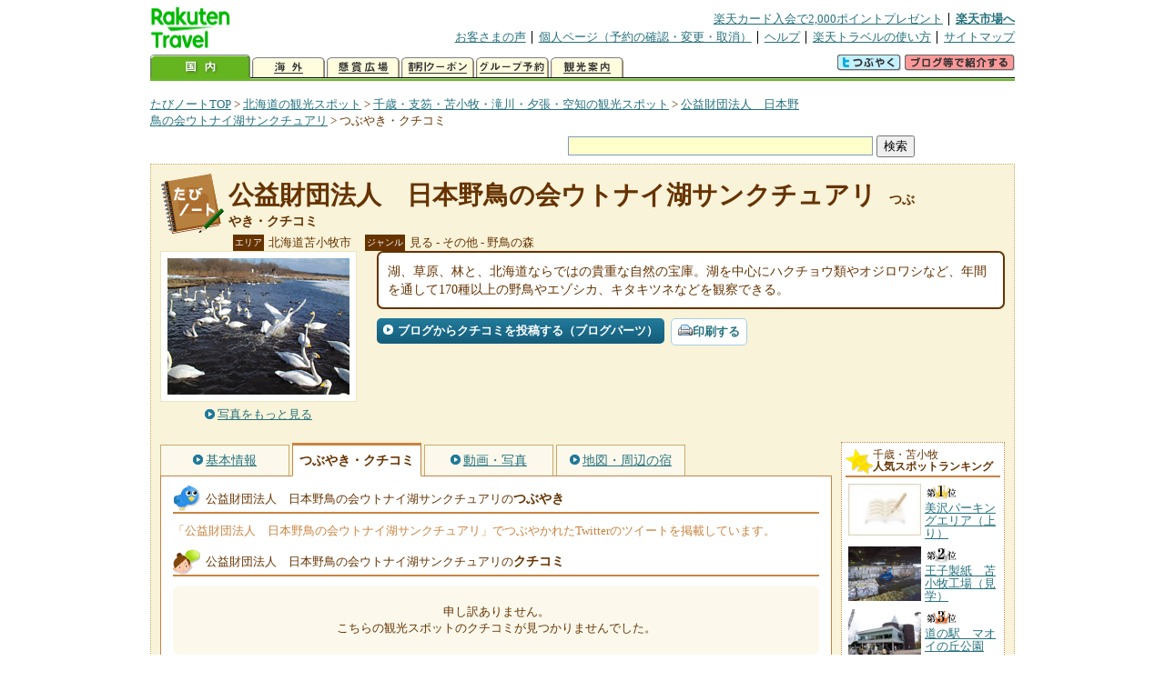

--- FILE ---
content_type: text/html
request_url: https://kanko.travel.rakuten.co.jp/hokkaido/spot/S1010206_review.html
body_size: 6089
content:
<!DOCTYPE HTML PUBLIC "-//W3C//DTD HTML 4.01 Transitional//EN" "http://www.w3.org/TR/html4/loose.dtd">
<html xmlns="http://www.w3.org/1999/xhtml" xml:lang="ja" lang="ja" dir="ltr" xmlns:og="http://ogp.me/ns#" xmlns:mixi="http://mixi-platform.com/ns#" xmlns:fb="http://www.facebook.com/2008/fbml">
<head>
<meta http-equiv="Content-Type" content="text/html; charset=Shift_JIS">
<meta http-equiv="Content-Script-Type" content="text/javascript">
<meta http-equiv="Content-Style-Type" content="text/css">
<meta name="description" content="楽天トラベルの観光情報サイト。公益財団法人　日本野鳥の会ウトナイ湖サンクチュアリの観光情報盛りだくさん！ 公益財団法人　日本野鳥の会ウトナイ湖サンクチュアリのクチコミや評判、Twitterでのツイートを掲載しています。">
<meta name="keywords" content="公益財団法人　日本野鳥の会ウトナイ湖サンクチュアリ,クチコミ,観光,北海道,苫小牧市,楽天">
<meta name="viewport" content="width=device-width,initial-scale=1.0,minimum-scale=1.0,maximum-scale=2.0,user-scalable=yes">
<meta property="og:title" content="楽天トラベル: 公益財団法人　日本野鳥の会ウトナイ湖サンクチュアリ つぶやき・クチコミ （たびノート）">
<meta property="og:type" content="article">
<meta property="og:url" content="https://kanko.travel.rakuten.co.jp/hokkaido/spot/S1010206_review.html">
<meta property="og:image" content="https://img.travel.rakuten.co.jp/kanko/thumb/1010206_1862_1.jpg">
<meta property="og:site_name" content="楽天トラベル:たびノート">
<meta property="og:description" content="楽天トラベルの観光情報サイト。公益財団法人　日本野鳥の会ウトナイ湖サンクチュアリの観光情報盛りだくさん！ 公益財団法人　日本野鳥の会ウトナイ湖サンクチュアリのクチコミや評判、Twitterでのツイートを掲載しています。">
<link rel="canonical" href="https://kanko.travel.rakuten.co.jp/hokkaido/spot/S1010206_review.html">
<link rel="stylesheet" type="text/css" href="https://img.travel.rakuten.co.jp/share/themes/kanko/css/import.css">
<link rel="stylesheet" type="text/css" href="https://img.travel.rakuten.co.jp/share/themes/kanko/css/smp.css" media="only screen and (max-device-width:480px)" > 
<link rel="stylesheet" type="text/css" href="https://img.travel.rakuten.co.jp/share/common/css/thickbox.css" media="screen" />
<link rel="alternate" media="handheld" type="text/html" href="http://m.travel.rakuten.co.jp/kanko/hokkaido/S1010206.html">
<script type="text/javascript" src="https://img.travel.rakuten.co.jp/share/common/js/lib/jquery/jquery.js"></script>
<script type="text/javascript" src="https://img.travel.rakuten.co.jp/share/common/js/rakutenTr_thickbox_v20090811.js"></script>
<title>楽天トラベル:公益財団法人　日本野鳥の会ウトナイ湖サンクチュアリ つぶやき・クチコミ（たびノート）</title>
</head>
<body id="spotReview">
<div id="widewrapper">
<!--START_HEADER-->
<div id="grpheaderArea">
<p id="grpSiteID"><a href="//travel.rakuten.co.jp/"><img src="https://img.travel.rakuten.co.jp/package/ana/images/logo_travel_w89.gif" alt="楽天トラベル" width="89" height="45" class="serviceLogo"></a></p>


<dl id="grpRemoteNav">
<dt>楽天グループ関連</dt>
<dd class="grpRelation">
<ul><!--
--><li><a href="//ad2.trafficgate.net/t/r/1367/1441/99636_99636/">楽天カード入会で2,000ポイントプレゼント</a></li><!--
--><li class="grpHome"><a href="//www.rakuten.co.jp/">楽天市場へ</a></li><!--
--></ul>
</dd>
<dt>補助メニュー</dt>
<dd class="grpSiteUtility">
<ul><!--
--><li><a href="//travel.rakuten.co.jp/auto/tabimado_bbs_top.html">お客さまの声</a></li><!--
--><li><a href="https://aps1.travel.rakuten.co.jp/portal/my/prv_page.first">個人ページ（予約の確認・変更・取消）</a></li><!--
--><li><a href="//travel.rakuten.co.jp/help/">ヘルプ</a></li><!--
--><li><a href="//travel.rakuten.co.jp/howto/">楽天トラベルの使い方</a></li><!--
--><li class="grpLast"><a href="//travel.rakuten.co.jp/sitemap/">サイトマップ</a></li><!--
--></ul>
</dd>
</dl>
<dl id="sectionNav" class="scndLyr">
<dt>主なカテゴリー</dt>
<dd class="menuList">
<ul><!--
--><li id="tabKokunai"><span class="current">国内</span></li><!--
--><li id="tabKaigai"><a href="//travel.rakuten.co.jp/kaigai/index.html">海外</a></li><!--
--><li id="tabKenshou"><a href="//img.travel.rakuten.co.jp/image/tr/hs/prsnt/Vftj7/">懸賞広場</a></li><!--
--><li id="tabCoupon"><a href="//img.travel.rakuten.co.jp/image/tr/userm/rakupon/Ko0VY/">割引クーポン</a></li><!--
--><li id="tabAinori"><a href="//img.travel.rakuten.co.jp/image/tr/hs/grptr/zDa1q/">グループ予約</a></li><!--
--><li id="tabTabinote"><a href="//kanko.travel.rakuten.co.jp/">観光案内</a><!--
--></ul>
</dd>
<dd class="grpExpansionArea">
<p><a href="" id="RakutoraTwitter"><img src="https://img.travel.rakuten.co.jp/share/themes/header/images/btnTwitter.gif"></a>
<span id="affiliateBanner"></span>
</p>
</dd>
<script src="https://img.travel.rakuten.co.jp/share/common/js/RakutoraTwitter_kanko.js"></script>
<script src="https://img.travel.rakuten.co.jp/share/common/js/rakutenTr_affiliate.js" type="text/javascript"></script>
<script>
<!--
new RakutoraTwitter().makeUrl(document.title, document.URL);
try{
rakutenTr_affiliate.putTextLinkAnchor(window.location, "affiliateBanner");
} catch (e) {}
-->
</script>
</dl>
</div>
<!--END_HEADER-->
<!--START_MAIN_CONTENTS-->
<div id="locationArea">
<p>
<a href="https://kanko.travel.rakuten.co.jp/">たびノートTOP</a> &gt;
<a href="https://kanko.travel.rakuten.co.jp/hokkaido/">北海道の観光スポット</a> &gt;
<a href="https://kanko.travel.rakuten.co.jp/hokkaido/region/chitose.html">千歳・支笏・苫小牧・滝川・夕張・空知の観光スポット</a> &gt;
<a href="https://kanko.travel.rakuten.co.jp/hokkaido/spot/S1010206.html">公益財団法人　日本野鳥の会ウトナイ湖サンクチュアリ</a> &gt;
<strong class="grpLocationLocus">つぶやき・クチコミ</strong>
</p>
<!--/locationArea--></div>
<div id="searchArea">
<form id="cse-search-box" method="post" action="https://kanko.travel.rakuten.co.jp/tabinote/word/sjisKwSearch/">
<div>
<input type="text" name="f_query" size="40" class="textfield"/>
<input type="submit" value="検索" class="submit"/>
<input type="hidden" id="f_page" value="1" name="f_page" />
</div>
</form>
<!--/#searchArea--></div>
<div id="contentsArea">
<div id="titleArea">
<h1>
<a href="https://kanko.travel.rakuten.co.jp/hokkaido/spot/S1010206.html">公益財団法人　日本野鳥の会ウトナイ湖サンクチュアリ</a>
<span> つぶやき・クチコミ</span></h1>
<dl class="titleCategory">
<dt>エリア</dt>
<dd>北海道苫小牧市</dd>
<dt>ジャンル</dt>
<dd>見る&nbsp;-&nbsp;その他&nbsp;-&nbsp;野鳥の森</dd>
</dl>
<!--/titleArea--></div>
<div id="captionArea">
<div class="photo">
<img src="https://img.travel.rakuten.co.jp/kanko/thumb/1010206_1862_1.jpg" alt="公益財団法人　日本野鳥の会ウトナイ湖サンクチュアリ・写真">
<p class="more"><a href="https://web.travel.rakuten.co.jp/portal/my/kanko_pop_image.main?f_flg=S&f_id=1010206&f_pic_no=1&TB_iframe=true&height=600&width=600&static=true" title="公益財団法人　日本野鳥の会ウトナイ湖サンクチュアリの写真" class="thickbox"><span>写真をもっと見る</span></a></p>
<!--/photo--></div>
<p class="comment"><span>
湖、草原、林と、北海道ならではの貴重な自然の宝庫。湖を中心にハクチョウ類やオジロワシなど、年間を通して170種以上の野鳥やエゾシカ、キタキツネなどを観察できる。
</span></p>
<ul class="button">
<li id="btBlog"><a href="https://kanko.travel.rakuten.co.jp/hokkaido/spot/S1010206_blogentry.html"><span>ブログからクチコミを投稿する（ブログパーツ）</span></a></li>
</ul>
<div class="social">
</div>
<!--/captionArea--></div>
<div id="primaryArea">
<ul class="spotNav">
<li><a href="https://kanko.travel.rakuten.co.jp/hokkaido/spot/S1010206.html"><span>基本情報</span></a></li>
<li><strong>つぶやき・クチコミ</strong></li>
<li><a href="https://kanko.travel.rakuten.co.jp/hokkaido/spot/S1010206_photo.html"><span>動画・写真</span></a></li>
<li><a href="https://kanko.travel.rakuten.co.jp/hokkaido/spot/S1010206_hotel.html"><span>地図・周辺の宿</span></a></li>
</ul>
<div class="mainBox">
<div id="tweet">
<h2>公益財団法人　日本野鳥の会ウトナイ湖サンクチュアリの<span>つぶやき</span></h2>
<p class="tweetExplain">「公益財団法人　日本野鳥の会ウトナイ湖サンクチュアリ」でつぶやかれたTwitterのツイートを掲載しています。</p>
<!--/#tweet--></div>
<div id="kuchikomi">
<h2>公益財団法人　日本野鳥の会ウトナイ湖サンクチュアリの<span>クチコミ</span></h2>
<p class="notfound">申し訳ありません。<br>こちらの観光スポットのクチコミが見つかりませんでした。</p>
<!--/#kuchikomi--></div>
<!--/.mainBox--></div>
<!--/#primaryArea--></div>
<div id="secondaryArea">
<div class="mainBox rankBox" id="spotRank">
<h3><span>千歳・苫小牧</span><br>人気スポットランキング</h3>
<ol>
<li class="ranking01"><a href="https://kanko.travel.rakuten.co.jp/hokkaido/spot/S1016232.html">
<img src="https://img.travel.rakuten.co.jp/share/themes/kanko/images/photo_nophoto_70.jpg" alt="">
<span>美沢パーキングエリア（上り）</span>
</a></li>
<form name="rank_data">
<input type="hidden" name="spotName" value="美沢パーキングエリア（上り）">
<input type="hidden" name="spotIdo" value="153916.82">
<input type="hidden" name="spotKdo" value="509925.59">
<input type="hidden" name="spotUrl" value="https://kanko.travel.rakuten.co.jp/hokkaido/spot/S1016232.html">
</form>
<li class="ranking02"><a href="https://kanko.travel.rakuten.co.jp/hokkaido/spot/S1016047.html">
<img src="https://img.travel.rakuten.co.jp/kanko/thumb/1016047_3683_3.jpg" alt="">
<span>王子製紙　苫小牧工場（見学）</span>
</a></li>
<form name="rank_data">
<input type="hidden" name="spotName" value="王子製紙　苫小牧工場（見学）">
<input type="hidden" name="spotIdo" value="153476.6">
<input type="hidden" name="spotKdo" value="509737.17">
<input type="hidden" name="spotUrl" value="https://kanko.travel.rakuten.co.jp/hokkaido/spot/S1016047.html">
</form>
<li class="ranking03"><a href="https://kanko.travel.rakuten.co.jp/hokkaido/spot/S1013439.html">
<img src="https://img.travel.rakuten.co.jp/kanko/thumb/1013439_1992_1.jpg" alt="">
<span>道の駅　マオイの丘公園</span>
</a></li>
<form name="rank_data">
<input type="hidden" name="spotName" value="道の駅　マオイの丘公園">
<input type="hidden" name="spotIdo" value="154611.34">
<input type="hidden" name="spotKdo" value="510191.05">
<input type="hidden" name="spotUrl" value="https://kanko.travel.rakuten.co.jp/hokkaido/spot/S1013439.html">
</form>
<li class="ranking04"><a href="https://kanko.travel.rakuten.co.jp/hokkaido/spot/S1011170.html">
<img src="https://img.travel.rakuten.co.jp/kanko/thumb/1011170_1233_1.jpg" alt="">
<span>栗山公園キャンプ場</span>
</a></li>
<form name="rank_data">
<input type="hidden" name="spotName" value="栗山公園キャンプ場">
<input type="hidden" name="spotIdo" value="155030.82">
<input type="hidden" name="spotKdo" value="510420.13">
<input type="hidden" name="spotUrl" value="https://kanko.travel.rakuten.co.jp/hokkaido/spot/S1011170.html">
</form>
<li class="ranking05"><a href="https://kanko.travel.rakuten.co.jp/hokkaido/spot/S1001011.html">
<img src="https://img.travel.rakuten.co.jp/kanko/thumb/1001011_959_1.jpg" alt="">
<span>苔の洞門</span>
</a></li>
<form name="rank_data">
<input type="hidden" name="spotName" value="苔の洞門">
<input type="hidden" name="spotIdo" value="153738.04">
<input type="hidden" name="spotKdo" value="508786.27">
<input type="hidden" name="spotUrl" value="https://kanko.travel.rakuten.co.jp/hokkaido/spot/S1001011.html">
</form>
<form name="rank_data">
<input type="hidden" name="spotName" value="キウスパーキングエリア（下り）">
<input type="hidden" name="spotIdo" value="154349.68">
<input type="hidden" name="spotKdo" value="510254.71">
<input type="hidden" name="spotUrl" value="https://kanko.travel.rakuten.co.jp/hokkaido/spot/S1016238.html">
</form>
<form name="rank_data">
<input type="hidden" name="spotName" value="北海道本舗　総合土産店">
<input type="hidden" name="spotIdo" value="154026">
<input type="hidden" name="spotKdo" value="510065.24">
<input type="hidden" name="spotUrl" value="https://kanko.travel.rakuten.co.jp/hokkaido/spot/S1016026.html">
</form>
<form name="rank_data">
<input type="hidden" name="spotName" value="Ｒｏｙｃｅ’　Ｃｈｏｃｏｌａｔｅ　Ｗｏｒｌｄ（見学）">
<input type="hidden" name="spotIdo" value="154026">
<input type="hidden" name="spotKdo" value="510065.24">
<input type="hidden" name="spotUrl" value="https://kanko.travel.rakuten.co.jp/hokkaido/spot/S1015974.html">
</form>
<form name="rank_data">
<input type="hidden" name="spotName" value="樽前の湯">
<input type="hidden" name="spotIdo" value="153472.97">
<input type="hidden" name="spotKdo" value="509771.62">
<input type="hidden" name="spotUrl" value="https://kanko.travel.rakuten.co.jp/hokkaido/spot/S1015527.html">
</form>
<form name="rank_data">
<input type="hidden" name="spotName" value="北海道物産センター　夕張店">
<input type="hidden" name="spotIdo" value="154551.47">
<input type="hidden" name="spotKdo" value="511520.42">
<input type="hidden" name="spotUrl" value="https://kanko.travel.rakuten.co.jp/hokkaido/spot/S1013888.html">
</form>
<form name="rank_data">
<input type="hidden" name="spotName" value="オートリゾート苫小牧アルテン">
<input type="hidden" name="spotIdo" value="153426.02">
<input type="hidden" name="spotKdo" value="509234.83">
<input type="hidden" name="spotUrl" value="https://kanko.travel.rakuten.co.jp/hokkaido/spot/S1011124.html">
</form>
<form name="rank_data">
<input type="hidden" name="spotName" value="北海道キッコーマン（見学）">
<input type="hidden" name="spotIdo" value="154029.62">
<input type="hidden" name="spotKdo" value="509833.08">
<input type="hidden" name="spotUrl" value="https://kanko.travel.rakuten.co.jp/hokkaido/spot/S1010201.html">
</form>
<form name="rank_data">
<input type="hidden" name="spotName" value="美笛キャンプ場">
<input type="hidden" name="spotIdo" value="153822.51">
<input type="hidden" name="spotKdo" value="508553.54">
<input type="hidden" name="spotUrl" value="https://kanko.travel.rakuten.co.jp/hokkaido/spot/S1002454.html">
</form>
<form name="rank_data">
<input type="hidden" name="spotName" value="支笏湖">
<input type="hidden" name="spotIdo" value="153907.45">
<input type="hidden" name="spotKdo" value="508796.59">
<input type="hidden" name="spotUrl" value="https://kanko.travel.rakuten.co.jp/hokkaido/spot/S1002453.html">
</form>
<form name="rank_data">
<input type="hidden" name="spotName" value="支笏湖温泉">
<input type="hidden" name="spotIdo" value="153978.88">
<input type="hidden" name="spotKdo" value="509062.9">
<input type="hidden" name="spotUrl" value="https://kanko.travel.rakuten.co.jp/hokkaido/spot/S1001964.html">
</form>
<form name="rank_data">
<input type="hidden" name="spotName" value="幸福の黄色いハンカチ想い出ひろば">
<input type="hidden" name="spotIdo" value="154881.98">
<input type="hidden" name="spotKdo" value="511126.61">
<input type="hidden" name="spotUrl" value="https://kanko.travel.rakuten.co.jp/hokkaido/spot/S1001026.html">
</form>
<form name="rank_data">
<input type="hidden" name="spotName" value="株式会社　小林家">
<input type="hidden" name="spotIdo" value="155011.63">
<input type="hidden" name="spotKdo" value="510383.51">
<input type="hidden" name="spotUrl" value="https://kanko.travel.rakuten.co.jp/hokkaido/spot/S1017126.html">
</form>
<form name="rank_data">
<input type="hidden" name="spotName" value="北海道ライオンアドベンチャー千歳ベース">
<input type="hidden" name="spotIdo" value="154124.38">
<input type="hidden" name="spotKdo" value="509794.71">
<input type="hidden" name="spotUrl" value="https://kanko.travel.rakuten.co.jp/hokkaido/spot/S1016996.html">
</form>
<form name="rank_data">
<input type="hidden" name="spotName" value="ふれあいファームいずみ">
<input type="hidden" name="spotIdo" value="154455.82">
<input type="hidden" name="spotKdo" value="510205.97">
<input type="hidden" name="spotUrl" value="https://kanko.travel.rakuten.co.jp/hokkaido/spot/S1016733.html">
</form>
<form name="rank_data">
<input type="hidden" name="spotName" value="ふれあいファーム松浦農園">
<input type="hidden" name="spotIdo" value="154371.67">
<input type="hidden" name="spotKdo" value="510122.45">
<input type="hidden" name="spotUrl" value="https://kanko.travel.rakuten.co.jp/hokkaido/spot/S1016728.html">
</form>
<form name="rank_data">
<input type="hidden" name="spotName" value="キウスパーキングエリア（上り）">
<input type="hidden" name="spotIdo" value="154350.46">
<input type="hidden" name="spotKdo" value="510235.04">
<input type="hidden" name="spotUrl" value="https://kanko.travel.rakuten.co.jp/hokkaido/spot/S1016237.html">
</form>
<form name="rank_data">
<input type="hidden" name="spotName" value="樽前サービスエリア（下り）">
<input type="hidden" name="spotIdo" value="153403.57">
<input type="hidden" name="spotKdo" value="509297.07">
<input type="hidden" name="spotUrl" value="https://kanko.travel.rakuten.co.jp/hokkaido/spot/S1016229.html">
</form>
<form name="rank_data">
<input type="hidden" name="spotName" value="明円工業　環境資源部　苫小牧工場（見学）">
<input type="hidden" name="spotIdo" value="153638.44">
<input type="hidden" name="spotKdo" value="510335.54">
<input type="hidden" name="spotUrl" value="https://kanko.travel.rakuten.co.jp/hokkaido/spot/S1016053.html">
</form>
<form name="rank_data">
<input type="hidden" name="spotName" value="北海道中央葡萄酒　千歳ワイナリー">
<input type="hidden" name="spotIdo" value="154187.71">
<input type="hidden" name="spotKdo" value="509949.43">
<input type="hidden" name="spotUrl" value="https://kanko.travel.rakuten.co.jp/hokkaido/spot/S1016042.html">
</form>
<form name="rank_data">
<input type="hidden" name="spotName" value="シュタイフネイチャーワールド">
<input type="hidden" name="spotIdo" value="154026">
<input type="hidden" name="spotKdo" value="510065.24">
<input type="hidden" name="spotUrl" value="https://kanko.travel.rakuten.co.jp/hokkaido/spot/S1015975.html">
</form>
<form name="rank_data">
<input type="hidden" name="spotName" value="じゃがポックルシアター">
<input type="hidden" name="spotIdo" value="154026">
<input type="hidden" name="spotKdo" value="510065.24">
<input type="hidden" name="spotUrl" value="https://kanko.travel.rakuten.co.jp/hokkaido/spot/S1015972.html">
</form>
<form name="rank_data">
<input type="hidden" name="spotName" value="ドラえもん　わくわくスカイパーク">
<input type="hidden" name="spotIdo" value="154026">
<input type="hidden" name="spotKdo" value="510065.24">
<input type="hidden" name="spotUrl" value="https://kanko.travel.rakuten.co.jp/hokkaido/spot/S1015971.html">
</form>
<form name="rank_data">
<input type="hidden" name="spotName" value="カルビー千歳工場（見学）">
<input type="hidden" name="spotIdo" value="154217.81">
<input type="hidden" name="spotKdo" value="509870.27">
<input type="hidden" name="spotUrl" value="https://kanko.travel.rakuten.co.jp/hokkaido/spot/S1015964.html">
</form>
<form name="rank_data">
<input type="hidden" name="spotName" value="レースイの湯">
<input type="hidden" name="spotIdo" value="154976.06">
<input type="hidden" name="spotKdo" value="511098.22">
<input type="hidden" name="spotUrl" value="https://kanko.travel.rakuten.co.jp/hokkaido/spot/S1015539.html">
</form>
<form name="rank_data">
<input type="hidden" name="spotName" value="道の駅　ウトナイ湖">
<input type="hidden" name="spotIdo" value="153711.46">
<input type="hidden" name="spotKdo" value="510112.1">
<input type="hidden" name="spotUrl" value="https://kanko.travel.rakuten.co.jp/hokkaido/spot/S1015430.html">
</form>
</ol>
<p class="update">2025年11月23日更新</p>
<!--/.rankbox--></div>

<div class="mainBox aroundBox" id="around">
<h3>周辺の<br>観光スポット</h3>
<ul>
<li>
<a href="https://kanko.travel.rakuten.co.jp/hokkaido/spot/S1000940.html">
<img src="https://img.travel.rakuten.co.jp/kanko/thumb/22944PFH0433.JPG" alt="支笏湖野鳥の森" width="80">
支笏湖野鳥の森
</a>
</li>
<li>
<a href="https://kanko.travel.rakuten.co.jp/hokkaido/spot/S1000951.html">
<img src="https://img.travel.rakuten.co.jp/kanko/thumb/22943P050N06.JPG" alt="オコタンペ湖" width="80">
オコタンペ湖
</a>
</li>
<li>
<a href="https://kanko.travel.rakuten.co.jp/hokkaido/spot/S1000995.html">
<img src="https://img.travel.rakuten.co.jp/kanko/thumb/1000995_3896_1.jpg" alt="ノーザンホースパーク" width="80">
ノーザンホースパーク
</a>
</li>
<li>
<a href="https://kanko.travel.rakuten.co.jp/hokkaido/spot/S1000996.html">
<img src="https://img.travel.rakuten.co.jp/kanko/thumb/1000996_3290_2.jpg" alt="樽前ガロー" width="80">
樽前ガロー
</a>
</li>
<li>
<a href="https://kanko.travel.rakuten.co.jp/hokkaido/spot/S1001000.html">
<img src="https://img.travel.rakuten.co.jp/kanko/thumb/1001000_2044_1.jpg" alt="石炭博物館" width="80">
石炭博物館
</a>
</li>
</ul>
<p class="more"><a href="https://kanko.travel.rakuten.co.jp/hokkaido/region/chitose.html">千歳・支笏・苫小牧・滝川・夕張・空知の<br>観光スポットをもっと見る</a></p>
<!--/.subBox aroundBox #around--></div>

<!--/secondaryArea--></div>
<!--/contentsArea--></div>
<div id="pagetopArea">
<p class="pagetopCopyright">掲載情報の一部の著作権は提供元企業等に帰属します。 Copyright（C）2025 Shobunsha Publications,Inc. All rights reserved.</p>
<p class="pagetopLink"><a href="#widewrapper">このページのトップへ</a></p>
<!--/pagetopArea--></div>
<!--END_MAIN_CONTENTS-->
<!--START_FOOTER-->
<!-- ========== footer 2023.04.11 ========== -->
<div id="grpRakutenLinkArea">

<div id="grpFooterNav">
<dl>
<dt>サイト基本情報</dt>
<dd>

<ul>
<li><a href="https://travel.rakuten.co.jp/corporate/" rel="nofollow">会社情報</a></li>
<li><a href="https://privacy.rakuten.co.jp/" rel="nofollow">個人情報保護方針</a></li>
<li><a href="https://corp.rakuten.co.jp/csr/">社会的責任[CSR]</a></li>
<li><a href="https://travel.rakuten.co.jp/recruit/">採用情報</a></li>
<li><a href="https://travel.rakuten.co.jp/info/" rel="nofollow">規約集</a></li>
<li><a href="https://travel.rakuten.co.jp/info/hotel_msg.html">資料請求</a></li>
</ul>
<p class="grpCopyright">&copy; Rakuten Group, Inc.</p>

</dd>
</dl>
<!-- /#grpFooterNav --></div>

</div><!-- /div#grpRakutenLinkArea -->

<!-- Google Code start -->
<script type="text/javascript">
/* <![CDATA[ */
var google_conversion_id = 1009382166;
var google_conversion_label = "cX0tCPLd1QMQluan4QM";
var google_custom_params = window.google_tag_params;
var google_remarketing_only = true;
/* ]]> */
</script>
<script type="text/javascript" src="//www.googleadservices.com/pagead/conversion.js">
</script>
<noscript>
<div style="display:inline;">
<img height="1" width="1" style="border-style:none;" alt="" src="//googleads.g.doubleclick.net/pagead/viewthroughconversion/1009382166/?value=0&amp;label=cX0tCPLd1QMQluan4QM&amp;guid=ON&amp;script=0">
</div>
</noscript>
<!-- Google Code finish -->

<!-- ========== /footer ========== -->

<script type="text/javascript">
if("http:" == document.location.protocol) document.write(unescape("%3Cimg src='http://grp02.trc.ashiato.rakuten.co.jp/svc-ashiato/trc?service_id=17'%3E"))
</script>

<script type="text/javascript" src="//img.travel.rakuten.co.jp/share/rtl/js/dserv.js" charset="UTF-8"></script>
<script><!--
(function($) {
    if ($) $(function() {
        try {
            new rtl.Dserv().addSwitchToMbPage();
        } catch(e) {}
    });
})(window.jQuery);
//--></script>

<!--END_FOOTER--> 
<!--/widewrapper--></div>
<!-- Web Analysis Tool START-->
<script language="JavaScript" src="https://img.travel.rakuten.co.jp/share/wat/contents/kanko/spot/spot.js"></script>
<!-- SiteCatalyst code version: H.9.Copyright 1997-2007 Omniture, Inc. More info available at http://www.omniture.com -->
<div id="dynamicElement"></div>
<script language="JavaScript" src="//img.travel.rakuten.co.jp/share/wat/sc/s_code.js"></script>
<script language="JavaScript" src="//img.travel.rakuten.co.jp/share/wat/sc/code_to_paste.js"></script>
<!-- End SiteCatalyst code version: H.9. -->

<!-- Mebius -->
<script type="text/javascript">
var mbHost = (("https:" == document.location.protocol) ? "https://" : "http://");
document.write(unescape("%3Cscript src='" + mbHost + "rd.rakuten.co.jp/js/p_code.js' type='text/javascript'%3E%3C/script%3E"));
</script>
<script type="text/javascript"><!--
	i="6.2994.0";
	n="travel";
	l="travel";
	r=document.referrer;
	document.write(p(i,n,l,r));
//--></script>
<noscript>
    <img src="https://rd.rakuten.co.jp/p/?i=6.2994.0&n=travel&l=travel&r=" />
</noscript>
<!-- /Mebius -->
<script><!--
rt = new rt_sc_variables();
codeToPaste();
--></script>
<!-- Web Analysis Tool END-->
<script type="text/javascript" src="https://img.travel.rakuten.co.jp/share/themes/kanko/js/regular/TabiNote.js"></script>
<form id="driveVia">
<input type="hidden" id="driveLatitude" value="42.70180833">
<input type="hidden" id="driveLongitude" value="141.71383055">
</form>
<script src="https://img.travel.rakuten.co.jp/share/themes/kanko/js/twitter.js" type="text/javascript"></script>
<script type="text/javascript">
<!--
$(function(){
// Display tweets
var script     = document.createElement("script");
script.charset = "x-sjis";
script.id      = "script";
script.src     = "https://search.twitter.com/search.json?callback=show_tweets&q="+encodeURI("公益財団法人　日本野鳥の会ウトナイ湖サンクチュアリ");
document.body.appendChild(script);
});
-->
</script>
</body>
</html>
